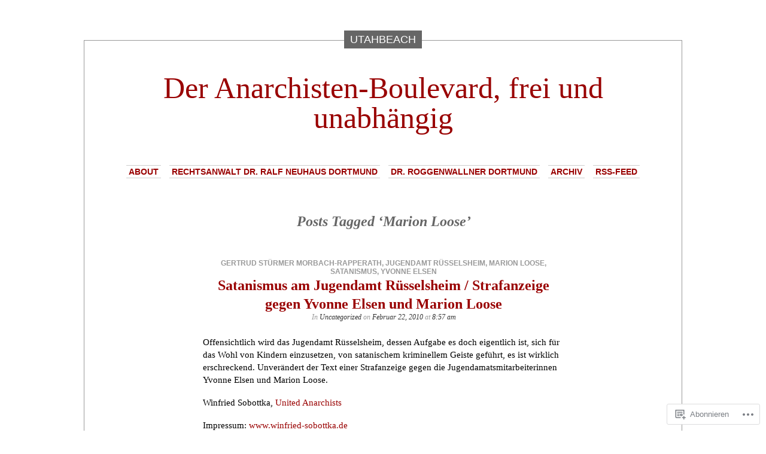

--- FILE ---
content_type: text/html; charset=UTF-8
request_url: https://anarchistenboulevard.wordpress.com/tag/marion-loose/
body_size: 21329
content:
<!DOCTYPE html PUBLIC "-//W3C//DTD XHTML 1.0 Transitional//EN" "http://www.w3.org/TR/xhtml1/DTD/xhtml1-transitional.dtd">
<html xmlns="http://www.w3.org/1999/xhtml" lang="de-DE">

<head profile="http://gmpg.org/xfn/11">
<meta http-equiv="Content-Type" content="text/html; charset=UTF-8" />
<title>Marion Loose | Der Anarchisten-Boulevard, frei und unabhängig</title>
<link rel="pingback" href="https://anarchistenboulevard.wordpress.com/xmlrpc.php" />
	<style type="text/css" media="screen">
			#container h1.sitename {
			font-size: 50px;
		}
	</style>
	<meta name='robots' content='max-image-preview:large' />
<link rel='dns-prefetch' href='//s0.wp.com' />
<link rel="alternate" type="application/rss+xml" title="Der Anarchisten-Boulevard, frei und unabhängig &raquo; Feed" href="https://anarchistenboulevard.wordpress.com/feed/" />
<link rel="alternate" type="application/rss+xml" title="Der Anarchisten-Boulevard, frei und unabhängig &raquo; Kommentar-Feed" href="https://anarchistenboulevard.wordpress.com/comments/feed/" />
<link rel="alternate" type="application/rss+xml" title="Der Anarchisten-Boulevard, frei und unabhängig &raquo; Marion Loose Schlagwort-Feed" href="https://anarchistenboulevard.wordpress.com/tag/marion-loose/feed/" />
	<script type="text/javascript">
		/* <![CDATA[ */
		function addLoadEvent(func) {
			var oldonload = window.onload;
			if (typeof window.onload != 'function') {
				window.onload = func;
			} else {
				window.onload = function () {
					oldonload();
					func();
				}
			}
		}
		/* ]]> */
	</script>
	<style id='wp-emoji-styles-inline-css'>

	img.wp-smiley, img.emoji {
		display: inline !important;
		border: none !important;
		box-shadow: none !important;
		height: 1em !important;
		width: 1em !important;
		margin: 0 0.07em !important;
		vertical-align: -0.1em !important;
		background: none !important;
		padding: 0 !important;
	}
/*# sourceURL=wp-emoji-styles-inline-css */
</style>
<link crossorigin='anonymous' rel='stylesheet' id='all-css-2-1' href='/wp-content/plugins/gutenberg-core/v22.2.0/build/styles/block-library/style.css?m=1764855221i&cssminify=yes' type='text/css' media='all' />
<style id='wp-block-library-inline-css'>
.has-text-align-justify {
	text-align:justify;
}
.has-text-align-justify{text-align:justify;}

/*# sourceURL=wp-block-library-inline-css */
</style><style id='global-styles-inline-css'>
:root{--wp--preset--aspect-ratio--square: 1;--wp--preset--aspect-ratio--4-3: 4/3;--wp--preset--aspect-ratio--3-4: 3/4;--wp--preset--aspect-ratio--3-2: 3/2;--wp--preset--aspect-ratio--2-3: 2/3;--wp--preset--aspect-ratio--16-9: 16/9;--wp--preset--aspect-ratio--9-16: 9/16;--wp--preset--color--black: #000000;--wp--preset--color--cyan-bluish-gray: #abb8c3;--wp--preset--color--white: #ffffff;--wp--preset--color--pale-pink: #f78da7;--wp--preset--color--vivid-red: #cf2e2e;--wp--preset--color--luminous-vivid-orange: #ff6900;--wp--preset--color--luminous-vivid-amber: #fcb900;--wp--preset--color--light-green-cyan: #7bdcb5;--wp--preset--color--vivid-green-cyan: #00d084;--wp--preset--color--pale-cyan-blue: #8ed1fc;--wp--preset--color--vivid-cyan-blue: #0693e3;--wp--preset--color--vivid-purple: #9b51e0;--wp--preset--gradient--vivid-cyan-blue-to-vivid-purple: linear-gradient(135deg,rgb(6,147,227) 0%,rgb(155,81,224) 100%);--wp--preset--gradient--light-green-cyan-to-vivid-green-cyan: linear-gradient(135deg,rgb(122,220,180) 0%,rgb(0,208,130) 100%);--wp--preset--gradient--luminous-vivid-amber-to-luminous-vivid-orange: linear-gradient(135deg,rgb(252,185,0) 0%,rgb(255,105,0) 100%);--wp--preset--gradient--luminous-vivid-orange-to-vivid-red: linear-gradient(135deg,rgb(255,105,0) 0%,rgb(207,46,46) 100%);--wp--preset--gradient--very-light-gray-to-cyan-bluish-gray: linear-gradient(135deg,rgb(238,238,238) 0%,rgb(169,184,195) 100%);--wp--preset--gradient--cool-to-warm-spectrum: linear-gradient(135deg,rgb(74,234,220) 0%,rgb(151,120,209) 20%,rgb(207,42,186) 40%,rgb(238,44,130) 60%,rgb(251,105,98) 80%,rgb(254,248,76) 100%);--wp--preset--gradient--blush-light-purple: linear-gradient(135deg,rgb(255,206,236) 0%,rgb(152,150,240) 100%);--wp--preset--gradient--blush-bordeaux: linear-gradient(135deg,rgb(254,205,165) 0%,rgb(254,45,45) 50%,rgb(107,0,62) 100%);--wp--preset--gradient--luminous-dusk: linear-gradient(135deg,rgb(255,203,112) 0%,rgb(199,81,192) 50%,rgb(65,88,208) 100%);--wp--preset--gradient--pale-ocean: linear-gradient(135deg,rgb(255,245,203) 0%,rgb(182,227,212) 50%,rgb(51,167,181) 100%);--wp--preset--gradient--electric-grass: linear-gradient(135deg,rgb(202,248,128) 0%,rgb(113,206,126) 100%);--wp--preset--gradient--midnight: linear-gradient(135deg,rgb(2,3,129) 0%,rgb(40,116,252) 100%);--wp--preset--font-size--small: 13px;--wp--preset--font-size--medium: 20px;--wp--preset--font-size--large: 36px;--wp--preset--font-size--x-large: 42px;--wp--preset--font-family--albert-sans: 'Albert Sans', sans-serif;--wp--preset--font-family--alegreya: Alegreya, serif;--wp--preset--font-family--arvo: Arvo, serif;--wp--preset--font-family--bodoni-moda: 'Bodoni Moda', serif;--wp--preset--font-family--bricolage-grotesque: 'Bricolage Grotesque', sans-serif;--wp--preset--font-family--cabin: Cabin, sans-serif;--wp--preset--font-family--chivo: Chivo, sans-serif;--wp--preset--font-family--commissioner: Commissioner, sans-serif;--wp--preset--font-family--cormorant: Cormorant, serif;--wp--preset--font-family--courier-prime: 'Courier Prime', monospace;--wp--preset--font-family--crimson-pro: 'Crimson Pro', serif;--wp--preset--font-family--dm-mono: 'DM Mono', monospace;--wp--preset--font-family--dm-sans: 'DM Sans', sans-serif;--wp--preset--font-family--dm-serif-display: 'DM Serif Display', serif;--wp--preset--font-family--domine: Domine, serif;--wp--preset--font-family--eb-garamond: 'EB Garamond', serif;--wp--preset--font-family--epilogue: Epilogue, sans-serif;--wp--preset--font-family--fahkwang: Fahkwang, sans-serif;--wp--preset--font-family--figtree: Figtree, sans-serif;--wp--preset--font-family--fira-sans: 'Fira Sans', sans-serif;--wp--preset--font-family--fjalla-one: 'Fjalla One', sans-serif;--wp--preset--font-family--fraunces: Fraunces, serif;--wp--preset--font-family--gabarito: Gabarito, system-ui;--wp--preset--font-family--ibm-plex-mono: 'IBM Plex Mono', monospace;--wp--preset--font-family--ibm-plex-sans: 'IBM Plex Sans', sans-serif;--wp--preset--font-family--ibarra-real-nova: 'Ibarra Real Nova', serif;--wp--preset--font-family--instrument-serif: 'Instrument Serif', serif;--wp--preset--font-family--inter: Inter, sans-serif;--wp--preset--font-family--josefin-sans: 'Josefin Sans', sans-serif;--wp--preset--font-family--jost: Jost, sans-serif;--wp--preset--font-family--libre-baskerville: 'Libre Baskerville', serif;--wp--preset--font-family--libre-franklin: 'Libre Franklin', sans-serif;--wp--preset--font-family--literata: Literata, serif;--wp--preset--font-family--lora: Lora, serif;--wp--preset--font-family--merriweather: Merriweather, serif;--wp--preset--font-family--montserrat: Montserrat, sans-serif;--wp--preset--font-family--newsreader: Newsreader, serif;--wp--preset--font-family--noto-sans-mono: 'Noto Sans Mono', sans-serif;--wp--preset--font-family--nunito: Nunito, sans-serif;--wp--preset--font-family--open-sans: 'Open Sans', sans-serif;--wp--preset--font-family--overpass: Overpass, sans-serif;--wp--preset--font-family--pt-serif: 'PT Serif', serif;--wp--preset--font-family--petrona: Petrona, serif;--wp--preset--font-family--piazzolla: Piazzolla, serif;--wp--preset--font-family--playfair-display: 'Playfair Display', serif;--wp--preset--font-family--plus-jakarta-sans: 'Plus Jakarta Sans', sans-serif;--wp--preset--font-family--poppins: Poppins, sans-serif;--wp--preset--font-family--raleway: Raleway, sans-serif;--wp--preset--font-family--roboto: Roboto, sans-serif;--wp--preset--font-family--roboto-slab: 'Roboto Slab', serif;--wp--preset--font-family--rubik: Rubik, sans-serif;--wp--preset--font-family--rufina: Rufina, serif;--wp--preset--font-family--sora: Sora, sans-serif;--wp--preset--font-family--source-sans-3: 'Source Sans 3', sans-serif;--wp--preset--font-family--source-serif-4: 'Source Serif 4', serif;--wp--preset--font-family--space-mono: 'Space Mono', monospace;--wp--preset--font-family--syne: Syne, sans-serif;--wp--preset--font-family--texturina: Texturina, serif;--wp--preset--font-family--urbanist: Urbanist, sans-serif;--wp--preset--font-family--work-sans: 'Work Sans', sans-serif;--wp--preset--spacing--20: 0.44rem;--wp--preset--spacing--30: 0.67rem;--wp--preset--spacing--40: 1rem;--wp--preset--spacing--50: 1.5rem;--wp--preset--spacing--60: 2.25rem;--wp--preset--spacing--70: 3.38rem;--wp--preset--spacing--80: 5.06rem;--wp--preset--shadow--natural: 6px 6px 9px rgba(0, 0, 0, 0.2);--wp--preset--shadow--deep: 12px 12px 50px rgba(0, 0, 0, 0.4);--wp--preset--shadow--sharp: 6px 6px 0px rgba(0, 0, 0, 0.2);--wp--preset--shadow--outlined: 6px 6px 0px -3px rgb(255, 255, 255), 6px 6px rgb(0, 0, 0);--wp--preset--shadow--crisp: 6px 6px 0px rgb(0, 0, 0);}:where(.is-layout-flex){gap: 0.5em;}:where(.is-layout-grid){gap: 0.5em;}body .is-layout-flex{display: flex;}.is-layout-flex{flex-wrap: wrap;align-items: center;}.is-layout-flex > :is(*, div){margin: 0;}body .is-layout-grid{display: grid;}.is-layout-grid > :is(*, div){margin: 0;}:where(.wp-block-columns.is-layout-flex){gap: 2em;}:where(.wp-block-columns.is-layout-grid){gap: 2em;}:where(.wp-block-post-template.is-layout-flex){gap: 1.25em;}:where(.wp-block-post-template.is-layout-grid){gap: 1.25em;}.has-black-color{color: var(--wp--preset--color--black) !important;}.has-cyan-bluish-gray-color{color: var(--wp--preset--color--cyan-bluish-gray) !important;}.has-white-color{color: var(--wp--preset--color--white) !important;}.has-pale-pink-color{color: var(--wp--preset--color--pale-pink) !important;}.has-vivid-red-color{color: var(--wp--preset--color--vivid-red) !important;}.has-luminous-vivid-orange-color{color: var(--wp--preset--color--luminous-vivid-orange) !important;}.has-luminous-vivid-amber-color{color: var(--wp--preset--color--luminous-vivid-amber) !important;}.has-light-green-cyan-color{color: var(--wp--preset--color--light-green-cyan) !important;}.has-vivid-green-cyan-color{color: var(--wp--preset--color--vivid-green-cyan) !important;}.has-pale-cyan-blue-color{color: var(--wp--preset--color--pale-cyan-blue) !important;}.has-vivid-cyan-blue-color{color: var(--wp--preset--color--vivid-cyan-blue) !important;}.has-vivid-purple-color{color: var(--wp--preset--color--vivid-purple) !important;}.has-black-background-color{background-color: var(--wp--preset--color--black) !important;}.has-cyan-bluish-gray-background-color{background-color: var(--wp--preset--color--cyan-bluish-gray) !important;}.has-white-background-color{background-color: var(--wp--preset--color--white) !important;}.has-pale-pink-background-color{background-color: var(--wp--preset--color--pale-pink) !important;}.has-vivid-red-background-color{background-color: var(--wp--preset--color--vivid-red) !important;}.has-luminous-vivid-orange-background-color{background-color: var(--wp--preset--color--luminous-vivid-orange) !important;}.has-luminous-vivid-amber-background-color{background-color: var(--wp--preset--color--luminous-vivid-amber) !important;}.has-light-green-cyan-background-color{background-color: var(--wp--preset--color--light-green-cyan) !important;}.has-vivid-green-cyan-background-color{background-color: var(--wp--preset--color--vivid-green-cyan) !important;}.has-pale-cyan-blue-background-color{background-color: var(--wp--preset--color--pale-cyan-blue) !important;}.has-vivid-cyan-blue-background-color{background-color: var(--wp--preset--color--vivid-cyan-blue) !important;}.has-vivid-purple-background-color{background-color: var(--wp--preset--color--vivid-purple) !important;}.has-black-border-color{border-color: var(--wp--preset--color--black) !important;}.has-cyan-bluish-gray-border-color{border-color: var(--wp--preset--color--cyan-bluish-gray) !important;}.has-white-border-color{border-color: var(--wp--preset--color--white) !important;}.has-pale-pink-border-color{border-color: var(--wp--preset--color--pale-pink) !important;}.has-vivid-red-border-color{border-color: var(--wp--preset--color--vivid-red) !important;}.has-luminous-vivid-orange-border-color{border-color: var(--wp--preset--color--luminous-vivid-orange) !important;}.has-luminous-vivid-amber-border-color{border-color: var(--wp--preset--color--luminous-vivid-amber) !important;}.has-light-green-cyan-border-color{border-color: var(--wp--preset--color--light-green-cyan) !important;}.has-vivid-green-cyan-border-color{border-color: var(--wp--preset--color--vivid-green-cyan) !important;}.has-pale-cyan-blue-border-color{border-color: var(--wp--preset--color--pale-cyan-blue) !important;}.has-vivid-cyan-blue-border-color{border-color: var(--wp--preset--color--vivid-cyan-blue) !important;}.has-vivid-purple-border-color{border-color: var(--wp--preset--color--vivid-purple) !important;}.has-vivid-cyan-blue-to-vivid-purple-gradient-background{background: var(--wp--preset--gradient--vivid-cyan-blue-to-vivid-purple) !important;}.has-light-green-cyan-to-vivid-green-cyan-gradient-background{background: var(--wp--preset--gradient--light-green-cyan-to-vivid-green-cyan) !important;}.has-luminous-vivid-amber-to-luminous-vivid-orange-gradient-background{background: var(--wp--preset--gradient--luminous-vivid-amber-to-luminous-vivid-orange) !important;}.has-luminous-vivid-orange-to-vivid-red-gradient-background{background: var(--wp--preset--gradient--luminous-vivid-orange-to-vivid-red) !important;}.has-very-light-gray-to-cyan-bluish-gray-gradient-background{background: var(--wp--preset--gradient--very-light-gray-to-cyan-bluish-gray) !important;}.has-cool-to-warm-spectrum-gradient-background{background: var(--wp--preset--gradient--cool-to-warm-spectrum) !important;}.has-blush-light-purple-gradient-background{background: var(--wp--preset--gradient--blush-light-purple) !important;}.has-blush-bordeaux-gradient-background{background: var(--wp--preset--gradient--blush-bordeaux) !important;}.has-luminous-dusk-gradient-background{background: var(--wp--preset--gradient--luminous-dusk) !important;}.has-pale-ocean-gradient-background{background: var(--wp--preset--gradient--pale-ocean) !important;}.has-electric-grass-gradient-background{background: var(--wp--preset--gradient--electric-grass) !important;}.has-midnight-gradient-background{background: var(--wp--preset--gradient--midnight) !important;}.has-small-font-size{font-size: var(--wp--preset--font-size--small) !important;}.has-medium-font-size{font-size: var(--wp--preset--font-size--medium) !important;}.has-large-font-size{font-size: var(--wp--preset--font-size--large) !important;}.has-x-large-font-size{font-size: var(--wp--preset--font-size--x-large) !important;}.has-albert-sans-font-family{font-family: var(--wp--preset--font-family--albert-sans) !important;}.has-alegreya-font-family{font-family: var(--wp--preset--font-family--alegreya) !important;}.has-arvo-font-family{font-family: var(--wp--preset--font-family--arvo) !important;}.has-bodoni-moda-font-family{font-family: var(--wp--preset--font-family--bodoni-moda) !important;}.has-bricolage-grotesque-font-family{font-family: var(--wp--preset--font-family--bricolage-grotesque) !important;}.has-cabin-font-family{font-family: var(--wp--preset--font-family--cabin) !important;}.has-chivo-font-family{font-family: var(--wp--preset--font-family--chivo) !important;}.has-commissioner-font-family{font-family: var(--wp--preset--font-family--commissioner) !important;}.has-cormorant-font-family{font-family: var(--wp--preset--font-family--cormorant) !important;}.has-courier-prime-font-family{font-family: var(--wp--preset--font-family--courier-prime) !important;}.has-crimson-pro-font-family{font-family: var(--wp--preset--font-family--crimson-pro) !important;}.has-dm-mono-font-family{font-family: var(--wp--preset--font-family--dm-mono) !important;}.has-dm-sans-font-family{font-family: var(--wp--preset--font-family--dm-sans) !important;}.has-dm-serif-display-font-family{font-family: var(--wp--preset--font-family--dm-serif-display) !important;}.has-domine-font-family{font-family: var(--wp--preset--font-family--domine) !important;}.has-eb-garamond-font-family{font-family: var(--wp--preset--font-family--eb-garamond) !important;}.has-epilogue-font-family{font-family: var(--wp--preset--font-family--epilogue) !important;}.has-fahkwang-font-family{font-family: var(--wp--preset--font-family--fahkwang) !important;}.has-figtree-font-family{font-family: var(--wp--preset--font-family--figtree) !important;}.has-fira-sans-font-family{font-family: var(--wp--preset--font-family--fira-sans) !important;}.has-fjalla-one-font-family{font-family: var(--wp--preset--font-family--fjalla-one) !important;}.has-fraunces-font-family{font-family: var(--wp--preset--font-family--fraunces) !important;}.has-gabarito-font-family{font-family: var(--wp--preset--font-family--gabarito) !important;}.has-ibm-plex-mono-font-family{font-family: var(--wp--preset--font-family--ibm-plex-mono) !important;}.has-ibm-plex-sans-font-family{font-family: var(--wp--preset--font-family--ibm-plex-sans) !important;}.has-ibarra-real-nova-font-family{font-family: var(--wp--preset--font-family--ibarra-real-nova) !important;}.has-instrument-serif-font-family{font-family: var(--wp--preset--font-family--instrument-serif) !important;}.has-inter-font-family{font-family: var(--wp--preset--font-family--inter) !important;}.has-josefin-sans-font-family{font-family: var(--wp--preset--font-family--josefin-sans) !important;}.has-jost-font-family{font-family: var(--wp--preset--font-family--jost) !important;}.has-libre-baskerville-font-family{font-family: var(--wp--preset--font-family--libre-baskerville) !important;}.has-libre-franklin-font-family{font-family: var(--wp--preset--font-family--libre-franklin) !important;}.has-literata-font-family{font-family: var(--wp--preset--font-family--literata) !important;}.has-lora-font-family{font-family: var(--wp--preset--font-family--lora) !important;}.has-merriweather-font-family{font-family: var(--wp--preset--font-family--merriweather) !important;}.has-montserrat-font-family{font-family: var(--wp--preset--font-family--montserrat) !important;}.has-newsreader-font-family{font-family: var(--wp--preset--font-family--newsreader) !important;}.has-noto-sans-mono-font-family{font-family: var(--wp--preset--font-family--noto-sans-mono) !important;}.has-nunito-font-family{font-family: var(--wp--preset--font-family--nunito) !important;}.has-open-sans-font-family{font-family: var(--wp--preset--font-family--open-sans) !important;}.has-overpass-font-family{font-family: var(--wp--preset--font-family--overpass) !important;}.has-pt-serif-font-family{font-family: var(--wp--preset--font-family--pt-serif) !important;}.has-petrona-font-family{font-family: var(--wp--preset--font-family--petrona) !important;}.has-piazzolla-font-family{font-family: var(--wp--preset--font-family--piazzolla) !important;}.has-playfair-display-font-family{font-family: var(--wp--preset--font-family--playfair-display) !important;}.has-plus-jakarta-sans-font-family{font-family: var(--wp--preset--font-family--plus-jakarta-sans) !important;}.has-poppins-font-family{font-family: var(--wp--preset--font-family--poppins) !important;}.has-raleway-font-family{font-family: var(--wp--preset--font-family--raleway) !important;}.has-roboto-font-family{font-family: var(--wp--preset--font-family--roboto) !important;}.has-roboto-slab-font-family{font-family: var(--wp--preset--font-family--roboto-slab) !important;}.has-rubik-font-family{font-family: var(--wp--preset--font-family--rubik) !important;}.has-rufina-font-family{font-family: var(--wp--preset--font-family--rufina) !important;}.has-sora-font-family{font-family: var(--wp--preset--font-family--sora) !important;}.has-source-sans-3-font-family{font-family: var(--wp--preset--font-family--source-sans-3) !important;}.has-source-serif-4-font-family{font-family: var(--wp--preset--font-family--source-serif-4) !important;}.has-space-mono-font-family{font-family: var(--wp--preset--font-family--space-mono) !important;}.has-syne-font-family{font-family: var(--wp--preset--font-family--syne) !important;}.has-texturina-font-family{font-family: var(--wp--preset--font-family--texturina) !important;}.has-urbanist-font-family{font-family: var(--wp--preset--font-family--urbanist) !important;}.has-work-sans-font-family{font-family: var(--wp--preset--font-family--work-sans) !important;}
/*# sourceURL=global-styles-inline-css */
</style>

<style id='classic-theme-styles-inline-css'>
/*! This file is auto-generated */
.wp-block-button__link{color:#fff;background-color:#32373c;border-radius:9999px;box-shadow:none;text-decoration:none;padding:calc(.667em + 2px) calc(1.333em + 2px);font-size:1.125em}.wp-block-file__button{background:#32373c;color:#fff;text-decoration:none}
/*# sourceURL=/wp-includes/css/classic-themes.min.css */
</style>
<link crossorigin='anonymous' rel='stylesheet' id='all-css-4-1' href='/_static/??-eJx9j9sKwjAQRH/IzZp6fxC/JZelRrNt6CZW/96IWAWhL8syzJlhcEzg+i5TlzHF0oZO0PU29u4q2Ci9VxokcIoEA93UGn2QPDlA8iOSciIL/AniAt+sgarOyeSXg8kHQ5G42uawMfiWcsXl80Om+zySag1YmwYSgXo5FIZ8rl3yx71lTMWip9QDG6mS8TgNOvFR7zbb1UE3zfLyBEOFbMw=&cssminify=yes' type='text/css' media='all' />
<link crossorigin='anonymous' rel='stylesheet' id='all-css-6-1' href='/_static/??-eJzTLy/QTc7PK0nNK9HPLdUtyClNz8wr1i9KTcrJTwcy0/WTi5G5ekCujj52Temp+bo5+cmJJZn5eSgc3bScxMwikFb7XFtDE1NLExMLc0OTLACohS2q&cssminify=yes' type='text/css' media='all' />
<link crossorigin='anonymous' rel='stylesheet' id='print-css-7-1' href='/wp-content/mu-plugins/global-print/global-print.css?m=1465851035i&cssminify=yes' type='text/css' media='print' />
<style id='jetpack-global-styles-frontend-style-inline-css'>
:root { --font-headings: unset; --font-base: unset; --font-headings-default: -apple-system,BlinkMacSystemFont,"Segoe UI",Roboto,Oxygen-Sans,Ubuntu,Cantarell,"Helvetica Neue",sans-serif; --font-base-default: -apple-system,BlinkMacSystemFont,"Segoe UI",Roboto,Oxygen-Sans,Ubuntu,Cantarell,"Helvetica Neue",sans-serif;}
/*# sourceURL=jetpack-global-styles-frontend-style-inline-css */
</style>
<link crossorigin='anonymous' rel='stylesheet' id='all-css-10-1' href='/wp-content/themes/h4/global.css?m=1420737423i&cssminify=yes' type='text/css' media='all' />
<script type="text/javascript" id="wpcom-actionbar-placeholder-js-extra">
/* <![CDATA[ */
var actionbardata = {"siteID":"8564664","postID":"0","siteURL":"https://anarchistenboulevard.wordpress.com","xhrURL":"https://anarchistenboulevard.wordpress.com/wp-admin/admin-ajax.php","nonce":"2a7f83fc7a","isLoggedIn":"","statusMessage":"","subsEmailDefault":"instantly","proxyScriptUrl":"https://s0.wp.com/wp-content/js/wpcom-proxy-request.js?m=1513050504i&amp;ver=20211021","i18n":{"followedText":"Neue Beitr\u00e4ge von dieser Website erscheinen nun in deinem \u003Ca href=\"https://wordpress.com/reader\"\u003EReader\u003C/a\u003E","foldBar":"Diese Leiste einklappen","unfoldBar":"Diese Leiste aufklappen","shortLinkCopied":"Kurzlink in Zwischenablage kopiert"}};
//# sourceURL=wpcom-actionbar-placeholder-js-extra
/* ]]> */
</script>
<script type="text/javascript" id="jetpack-mu-wpcom-settings-js-before">
/* <![CDATA[ */
var JETPACK_MU_WPCOM_SETTINGS = {"assetsUrl":"https://s0.wp.com/wp-content/mu-plugins/jetpack-mu-wpcom-plugin/sun/jetpack_vendor/automattic/jetpack-mu-wpcom/src/build/"};
//# sourceURL=jetpack-mu-wpcom-settings-js-before
/* ]]> */
</script>
<script crossorigin='anonymous' type='text/javascript'  src='/_static/??-eJyFjdsKAjEMRH/IblbF24P4LbUN2rJpY5Ki+/dWWME3nw7MzGHgyS7UYlgMsoJM5ljqax6yrqB3qYSpRdRPmR8NZV4wUCp/R47STbzh7/j7ZnekrnC7QkSujrz2yEfQIIlNF3btQuf1YTPutuP+eMpvY39BeA=='></script>
<script type="text/javascript" id="rlt-proxy-js-after">
/* <![CDATA[ */
	rltInitialize( {"token":null,"iframeOrigins":["https:\/\/widgets.wp.com"]} );
//# sourceURL=rlt-proxy-js-after
/* ]]> */
</script>
<link rel="EditURI" type="application/rsd+xml" title="RSD" href="https://anarchistenboulevard.wordpress.com/xmlrpc.php?rsd" />
<meta name="generator" content="WordPress.com" />

<!-- Jetpack Open Graph Tags -->
<meta property="og:type" content="website" />
<meta property="og:title" content="Marion Loose &#8211; Der Anarchisten-Boulevard, frei und unabhängig" />
<meta property="og:url" content="https://anarchistenboulevard.wordpress.com/tag/marion-loose/" />
<meta property="og:site_name" content="Der Anarchisten-Boulevard, frei und unabhängig" />
<meta property="og:image" content="https://s0.wp.com/i/blank.jpg?m=1383295312i" />
<meta property="og:image:width" content="200" />
<meta property="og:image:height" content="200" />
<meta property="og:image:alt" content="" />
<meta property="og:locale" content="de_DE" />
<meta property="fb:app_id" content="249643311490" />

<!-- End Jetpack Open Graph Tags -->
<link rel="shortcut icon" type="image/x-icon" href="https://s0.wp.com/i/favicon.ico?m=1713425267i" sizes="16x16 24x24 32x32 48x48" />
<link rel="icon" type="image/x-icon" href="https://s0.wp.com/i/favicon.ico?m=1713425267i" sizes="16x16 24x24 32x32 48x48" />
<link rel="apple-touch-icon" href="https://s0.wp.com/i/webclip.png?m=1713868326i" />
<link rel='openid.server' href='https://anarchistenboulevard.wordpress.com/?openidserver=1' />
<link rel='openid.delegate' href='https://anarchistenboulevard.wordpress.com/' />
<link rel="search" type="application/opensearchdescription+xml" href="https://anarchistenboulevard.wordpress.com/osd.xml" title="Der Anarchisten-Boulevard, frei und unabhängig" />
<link rel="search" type="application/opensearchdescription+xml" href="https://s1.wp.com/opensearch.xml" title="WordPress.com" />
		<style id="wpcom-hotfix-masterbar-style">
			@media screen and (min-width: 783px) {
				#wpadminbar .quicklinks li#wp-admin-bar-my-account.with-avatar > a img {
					margin-top: 5px;
				}
			}
		</style>
		<meta name="description" content="Beiträge über Marion Loose von utahbeach" />
</head>
<body class="archive tag tag-marion-loose tag-31183051 wp-theme-pubdepo-masthead customizer-styles-applied jetpack-reblog-enabled">
<div id="page">

<h1 class="name"><a href="https://anarchistenboulevard.wordpress.com/" title="Just another WordPress.com weblog"><span>
utahbeach</span></a></h1>

<div id="container">
	<div class="sleeve">

		<div id="header">
			<h1 class="sitename">
			<a href="https://anarchistenboulevard.wordpress.com" title="Just another WordPress.com weblog">			Der Anarchisten-Boulevard, frei und unabhängig			</a>			</h1>

			<div id="menu">
					<ul class="menu">
		<li class="page_item page-item-2"><a href="https://anarchistenboulevard.wordpress.com/about/">About</a></li>
<li class="page_item page-item-3025"><a href="https://anarchistenboulevard.wordpress.com/rechtsanwalt-dr-ralf-neuhaus-dortmund/">Rechtsanwalt Dr. Ralf Neuhaus&nbsp;Dortmund</a></li>
<li class="page_item page-item-3028"><a href="https://anarchistenboulevard.wordpress.com/dr-roggenwallner-dortmund/">Dr. Roggenwallner Dortmund</a></li>
		<li><a href="https://anarchistenboulevard.wordpress.com/2010/">Archiv</a></li>
		<li><a href="https://anarchistenboulevard.wordpress.com/feed/">RSS-Feed</a></li>
	</ul>
			</div>

		</div>

		<div id="content" class="group">

	
				<h2 class="pagetitle">Posts Tagged &#8216;Marion Loose&#8217;</h2>
		
					<div class="post-3253 post type-post status-publish format-standard hentry category-uncategorized tag-gertrud-sturmer-morbach-rapperath tag-jugendamt-russelsheim tag-marion-loose tag-satanismus tag-yvonne-elsen" id="post-3253">
				<p class="postmetadata"><a href="https://anarchistenboulevard.wordpress.com/tag/gertrud-sturmer-morbach-rapperath/" rel="tag">Gertrud Stürmer Morbach-Rapperath</a>, <a href="https://anarchistenboulevard.wordpress.com/tag/jugendamt-russelsheim/" rel="tag">Jugendamt Rüsselsheim</a>, <a href="https://anarchistenboulevard.wordpress.com/tag/marion-loose/" rel="tag">Marion Loose</a>, <a href="https://anarchistenboulevard.wordpress.com/tag/satanismus/" rel="tag">Satanismus</a>, <a href="https://anarchistenboulevard.wordpress.com/tag/yvonne-elsen/" rel="tag">Yvonne Elsen</a><br /></p>
				<h2><a href="https://anarchistenboulevard.wordpress.com/2010/02/22/satanismus-am-jugendamt-russelsheim-strafanzeige-gegen-yvonne-elsen-und-marion-loose/" rel="bookmark">Satanismus am Jugendamt Rüsselsheim / Strafanzeige gegen Yvonne Elsen und Marion&nbsp;Loose</a></h2>
				<small>In <a href="https://anarchistenboulevard.wordpress.com/category/uncategorized/" rel="category tag">Uncategorized</a> on <strong>Februar 22, 2010</strong> at <strong>8:57 am</strong></small>

				<div class="entry">
					<p>Offensichtlich wird das Jugendamt Rüsselsheim, dessen Aufgabe es doch eigentlich ist, sich für das Wohl von Kindern einzusetzen, von satanischem kriminellem Geiste geführt, es ist wirklich erschreckend. Unverändert der Text einer Strafanzeige gegen die Jugendamatsmitarbeiterinnen Yvonne Elsen und Marion Loose.</p>
<p>Winfried Sobottka, <a href="http://www.freegermany.de/apokalypse20xx.html">United Anarchists</a></p>
<p>Impressum: <a href="http://www.winfried-sobottka.de">www.winfried-sobottka.de</a></p>
<p>Nun der Text einer Strafanzeige, die <a href="https://anarchistenboulevard.wordpress.com/2010/02/05/schutzerklarung-von-united-anarchists-fur-nicole-rostock-und-familie-jugendamt-russelsheim-stadt-russelsheim-amtsgericht-russelsheim/">Nicole Rostock </a>erstattet hat:</p>
<p>Nicole Rostock</p>
<p>xxxxxxxxxxxxxxxxxxxxxxxxxxxxxxxxxxxx</p>
<p>65428 Rüsselsheim</p>
<p>Akz: 1266186771187 </p>
<p>Strafanzeige gegen </p>
<p>Yvonne Elsen und Marion Loose</p>
<p>Jugendamt Rüsselsheim</p>
<p>Mainstr.7</p>
<p>65428 Rüsselsheim </p>
<p>Rüsselsheim, den </p>
<p>Sehr geehrte Damen und Herren, </p>
<p>hiermit erstatte ich Strafanzeige gegen Yvonne Elsen und Marion Loose und stelle Strafantrag wegen unterlassener Hilfeleistung bei Gefahrenabwehr (Stalking), Kindeswohlgefährdung , Wegen Nötigung, Amtsmißbrauch und Kindesentzug. </p>
<p>Begründung:</p>
<p>2007 flohen wir wegen Stalking von Morbach-Rapperath nach Rüsselsheim. Polizei und Staatsanwaltschaft unternahmen nichts, da es immer als „Nachbarschaftsstreit“ hingedreht wurde.</p>
<p>Die Stalkinghandlungen gehen über 3 Bundesländer: Rheinland-Pfalz, Hessen und Baden-Württemberg. Darunter ist Nachstellen, Telefonterror, ausspähen von Daten, Belästigung von Familienmitgliedern usw.  </p>
<p>Das Verfahren wird bei der STA Trier unter dem Az.: 8150 UJs 8803/05 geführt. </p>
<p>Die Stalkerin ist uns namentlich bekannt: Gertrud Stürmer, Zum Dhrontal 18, 54497 Morbach-Rapperath </p>
<p>Damals (2006) Zeuge/n für Stalking:</p>
<p>Dr. Volkmar von Pechstedt, war bei uns in Rapperath zu Besuch gewesen. </p>
<p>Wurde der Fall vorgetragen, bzw. lasen das Stalking Tagebuch:                        Ergebnis:</p>
<p>Amtarzt Dr. Beyer (am 30.11.2005) Bernkastel-Kues: STALKING</p>
<p>Dr. Faude, Bernkastel-Kues: (Attest liegt vor!) STALKING</p>
<p>Dr. Hofmann, Forensische Psychiatrie Darmstadt STALKING</p>
<p>Dr. Fischer, Riedstadt: STALKING</p>
<p>Dr. Dressing, Forensiche Psychiatrie Mannheim STALKING</p>
<p>Ermittelnder Kripo Beamter Kurt Wittmann (K4 Idar Oberstein) STALKING</p>
<p>Fr. Fredericke Stierhof / LKA Wiesbaden STALKING </p>
<p>Unter Anweisung des Fachanwaltes für Stalking, Herrn Dr. Volkmar von Pechstaedt führen wir seit 2004 ein detailiertes Stalkingtagebuch. Aus Kostengründen können wir uns den Anwalt leider nicht leisten. </p>
<p>Unter Berücksichtigung meiner Erfahrung mit dem Jugendamt als Dienstleister versuchte ich mir bei Frau Glotzbach (Jugendamt, Rüsselsheim) im Jahr 2007 Amtshilfe zu holen, zumal mein Sohn Eric-Justin Bauschke seit 2004 Opfer dieser Straftat ist. Sie fühlte sich nicht verantwortlich und wimmelte mich ab! </p>
<p>Kurz darauf machte ich eine Strafanzeige bei Herrn KOK Gabriel (26.11.2007, Polizei, Dienststelle Rüsselsheim) wegen Volksverhetzung, da ich oft Beleidigungen (wie Niggerf..) bis hin zu Bemerkungen der Stalkerin (Zitat): „Eric habe kein recht zu leben!“, zu meinem Mann: „Du bist ja überhaupt kein Deutscher!“, „Ihr habt kein recht hier zu leben“ etc. </p>
<p>Danach konnten wir in Ruhe leben bis 2008 alles wieder von vorn los ging. Die Stalkerin fand die Telefonnummer aufgrund eines Fehlers der Telekom heraus – da beim Ummelden des Telefonanschlusses (Sicherheitspakt war im Vertrag), in Rüsselsheim, ohne Rücksprache ein Telefonbucheintrag gemacht wurde. Damit war es mit unsere Ruhe vorbei. </p>
<p>Dazu rief die Stalkerin bei meiner Mutter (wohnhaft in Baden-Württemberg) als Mitarbeiterin des Jugendamtes an. Nur unter androhen der Polizei lies die Stalkerin wieder ab. Gab aber nicht auf.</p>
<p>Postdiebstahl und das dadurch wachsende Misstrauen zwischen mir und meinem Mann löste meine erste Flucht ins Frauenhaus Groß Gerau aus. Stalking ging weiter &#8230; Abermals Frauenhaus, was nichts brachte, da niemand kapiert, dass es sich um Stalking handelt und es nicht endet. Ich wurde kurz darauf von Frau Knörzer (Frauen helfen Frauen) dazu genötigt nach Riedstadt in die Psychatrie zu gehen mit der Androhung, wenn ich dies nicht mache, nehme man mir das Kind weg! In Riedstadt wiederholte ich das mit dem Stalking, zeigte, dass wir Tagebuch geführt haben. Es wurde alles ignoriert! Frau Dr. Mönner stellte ein Gutachten aus, wonach ich unter „anhaltender wahnhafter Störungen“ leide. Das Gutachten wurde mir vorenthalten und sogar vor mir versteckt. Fr. Dr. Mönner sagte es sei nicht so wichtig.</p>
<p>Meinem Mann erzählte sie am Telefon, das sie überhaupt nicht wisse, warum ich hier sei!!! </p>
<p>Aber laut Dr. Dressing bei der Zi-Mannheim hätte auch hier Polizei und Staatsanwaltschaft eingeschaltet werden müssen. Ich sagte Fr Dr. Mönner, der Stalkerin muß  Grenzen gesetzt werden, damit wir endlich in Ruhe leben können. Aber es gab immer nur dumme Antworten, bzw. man setzte mich unter Psychopharmaka und drängte mir eine Betreuung auf!!!! </p>
<p>Auch Frau Elsen (Jugendamt, Rüsselsheim) hätte im Rahmen des Hilfeplanes Kontakt zur Polizei oder Staatsanwaltschaft aufnehmen müssen. Dazu zu Institutionen wie Opferhilfe etc. wo man Geld für Anwalt etc. bekommt. Aber sie machte nicht einmal eine Fallanalyse, wie es im ASD-Handbuch drin steht, was mit durch meine Ausbildung bekannt ist. </p>
<p>Das Ganze ging solang bis mir am 12.1.2010 das Kind aufgrund eines falschen Gutachtens der Frau Dr. Mönner (das gab sie mir gegenüber zu) entzogen wurde! Ich wurde zunächst unter falschem Vorwand zum Jugendamt gelockt! Dort zwang mich Frau Elsen ein Schriftstück zu unterschreiben, welches mich darstellte, als ob ich es freiwillig tat! Aufgrund meiner Weigerung nach Groß Gerau ins Frauenhaus zu gehen kam ich nach Mainz ins Frauenhaus. Wo ich am nächsten Morgen ein Gespräch mit der Leiterin hatte und ihr das mit dem Stalking und unserer Flucht nach Rüsselsheim erzählte. Sie teilte mir mit, dass ein Frauenhaus der falsche Platz ist und wir ein Fall für die Staatsanwaltschaft sind. Und ich mir überlegen soll, ob ich nicht auch rechtliche Schritte gegen das Jugendamt etc. einleiten wolle.</p>
<p>Wovon ich in diesem Fall Gebrauch mache. So entließ man mich aus dem Frauenhaus in Mainz (Aussage kann hier bestätigt werden). Um 16 Uhr hatte ich dann einen Termin beim Jugendamt in Rüsselsheim. An diesem Gespräch nahmen Fr. Elsen und als Leitung Fr Loose teil, sowie Frau Wesp, mein Mann und ich. Ich wollte das die Damen vom Jugendamt das Schriftstück zerreissen. Was diese nicht taten (Zeuge: Frau Wesp, Claus Rostock). Ich wiederrief  hier mündlich im beisein von Zeugen, den Kindesentzug. Doch Frau Elsen besitzt sogar noch die Frechheit Unwahrheiten in schriftlicher Form an das Gericht zu melden. Was auch keiner kapiert ist (außer Fr. Wesp), dass die Eheprobleme daher herkommen, dass man uns daran hindert „rechtlich gegen die Stalkerin vorzugehen“, bzw. uns dabei hilft wie man Gelder bekommt, um einen Anwalt wie Dr. Volkmar von Pechstaedt bezahlen zu können. Desweiteren gibt es noch Schadensersatzansprüche (Verdienstausfall, Haus was nicht nutzbar ist durch Stalking/Rassismus, Vermüllung des Grundstücks durch den Stalker, Schmerzensgeld) in Höhe von ca. 250.000 Euro, die wir geltend machen. </p>
<p>Ein Bekannter, Polizist (Jugendsachbearbeiter, Baden-Württemberg) von mir gab sogar folgende Info zu unserem Problem, nachdem er das Stalking Tagebuch gelesen hatte:</p>
<p>&#8222;Kindesentzug ist falsch, da Kindesgefährdung durch Dritte seit 2004 vorliegt (unbedingt rückgängig machen, denn es verschlimmert Situation): </p>
<p>Gefährdungstatbestände des § 1666 BGB </p>
<p>Kindeswohlgefährdung durch das Verhalten eines Dritten </p>
<p>„Dritte“ bezeichnet alle Personen, die nicht Eltern sind. </p>
<p>Beispiele (auch Pädophile, Stalker die eine Familie bedrohen) </p>
<p>Gesetzesauszug: Kindeswohlgefährdung §1666 BGB</p>
<p>Die Verleitung eines Kindes/Jugendlichen durch einen Außenstehenden in suchtgefährdender Weise zu Alkohol- oder Drogenkonsum </p>
<p>Anleitung zu Straftaten oder z.B. Anleitung zu pornographischen Aufnahmen, Prostitution oder Drogenkonsum.</p>
<p>Bei einer Gefährdung des Wohls von Minderjährigen muss es deutliche Zeichen für eine nachhaltige Abweichung von der Normalentwicklung geben. Diese liegen vor, wenn:</p>
<p>die Beeinträchtigungen, die ein Kind/Jugendlicher erleidet, einen hohen Schweregrad erreicht haben </p>
<p>das Wohlbefinden des Minderjährigen gravierend herabgesetzt bzw. seine Lebensbedingungen besonders schlecht sind </p>
<p>die schädliche Situation über einen längeren Zeitraum besteht</p>
<p>die Vermutung besteht (Prognose), dass die Situation die zukünftige Entwicklung des Kindes spürbar bedrohen wird </p>
<p>Hier Stalking durch Eure Nachbarinnen: </p>
<p>Hohe Schweregrad, da Kind stark in seinen Rechten verletzt, weil es quasi mit der Familie ständig auf der Flucht lebt. Das Kind lebt mit Euch nicht unbeschwert&#8230; </p>
<p>siehe hierzu Kinderrechte:</p>
<p>„Recht auf ausreichende Körperpflege,</p>
<p>auf geeigneten Wach- und Schlafplatz, </p>
<p>auf schützende Kleidung,</p>
<p>auf altersgemäße Ernährung,</p>
<p>auf sachgemäße Behandlung von Krankheiten und Entwicklungsstörungen,</p>
<p>auf Schutz vor Gefahren,</p>
<p>auf Zärtlichkeit, Anerkennung und Bestätigung,</p>
<p>auf Sicherheit und Geborgenheit,</p>
<p>auf Individualität und Selbstbestimmung,</p>
<p>auf Ansprache und</p>
<p>auf langandauernde Bindung&#8220; </p>
<p>Hilfe wäre Ermittlungsinteresse des Jugendamtes, da häufig Amtsmissbrauch betrieben wurde, dazu hinweise, dass der halbe Ort auf Trab gehalten wurde.</p>
<p>Dazu immer wieder Druck auf Staatsanwaltschaft ausüben.</p>
<p>Unbedingt eine Unterlassungsklage inkl. Athesionsverfahren (siehe Anhang). Ihr braucht unbedingt ein Zuhause bzw. Wohnort (gut anderes Bundesland)komplett wechseln, damit Ihr ein schützendes Umfeld bekommt, denn ein Stalker hört nie auf bis dieser biologisch entsorgt wurde.</p>
<p>Die Arge kann als Nebenkläger auftreten, denn die Zeit wo Ihr aufgrund der Umstände abhängig davon seit sind die Täter schadensersatzpflichtig</p>
<p>Richtig gesehen liegt bei Euch keine häusliche Gewalt vor, sondern Machtlosigkeit und Hilflosigkeit nachdem was Ihr erlebt habt. Das ist völlig normal, da Ihr im kriegsähnlichem Zustand lebt (Dein Tagebuch ist dazu aufschlußreich).</p>
<p>Hilfe aus der Situation wäre auch: </p>
<p><a href="http://www.stern.de/panorama/grosse-stern-aktion-familien-in-not-1526245.html">http://www.stern.de/panorama/grosse-stern-aktion-familien-in-not-1526245.html</a>  </p>
<p><a href="http://www.kapitalverbrechen.info/">http://www.kapitalverbrechen.info/</a> </p>
<p>Land Hessen müßte auch Stiftung Familie in Not haben. </p>
<p>Nun zum Betreuer: </p>
<p>Ein fachärztliches Gutachten reicht völlig, was aber unsinnig ist. Du brauchst Strafrechtliche Hilfe, nicht ein Vormund! Was für Vollidioten sind das im Frauenhaus!!!!? Psychatrie ist auch falsch, denn das Problem muß beendet werden.</p>
<p>Das Jugendamt scheint auch eine völlig falsche Fallanalyse gemacht zu haben: Häusliche Gewalt, sehr witzig&#8230;</p>
<p>Datenmißbrauch, nachstellen und fertig machen bis zum Ruin &#8211; Staatsanwaltschaft ist dafür zuständig! </p>
<p>Ich würde hierzu noch ein Anwalt einschalten und Behörden auf unterlassene Hilfeleistung prüfen! Desweiteren würde ich an Deiner Stelle auf Herrausgabe des Jungen plus Schadensersatz klagen wegen erzwungener Arbeitsaufgabe durch Frauenhaus. Sehr fragwürdig was da so abläuft!!! Es geht alles zu lang. </p>
<p>Im allgemeinen sollte geklärt werden seit wann bei Euch &#8222;Unterlassene Hilfeleistung läuft&#8220;&#8230;auch von Seiten des Jugendamtes </p>
<p>-&gt;Die oben genannte „Unterlassene Hilfeleistung bringe ich hier zur Anzeige! </p>
<p>Trotz Betonung auf Stalking wurde die Gefahr für das Kind durch die Straftat seit 6 Jahren nicht erkannt. Es wurde keine Fallanalyse gemacht, noch Opferschutz für uns in Betracht gezogen. Trotzdem es jedes Mal beim Besuch beim Jugendamt (auch durch meinen Mann) gesagt wurde, das wir es mit einem Stalker zu tun haben. Der namentlich mit Anschrift bekannt ist. Antworten wie: „Hier ist Hessen und nicht Rheinland-Pfalz“ oder „Das interessiert mich nicht“ bekamen wir zu hören.</p>
<p>Aufgrund der Straftaten wurden weder Polizei, noch Staatsanwaltschaft eingeschaltet. Dazu hat die Stalkerin in allen ihren Taten gezeigt wie sie gekonnt an Daten von Polizei, Einwohnermeldeamt und Jugendämtern rankommt!!! Bei der aktuellen Strafanzeige gab sie sich sogar als mich, am 1.2.2010 auf dem Postamt aus! In der Zeit waren wir bei Frau Wesp. Sie stalkt seit etwas um die 43 Jahre und bei anderen Opfern sind Todesfälle bekannt. Auch meine Mutter (Baden-Württemberg) ist vom Stalking betroffen. Weshalb Hr. Kurt Wittmann, Leiter K4 der Kriminalpolizei aus Idar-Oberstein, meine Muttter am 11.1.2010 bei ihr Verhörte. </p>
<p>Seit 2007 haben wir keine richtige Wohnung bzw. leben auf gepackten Koffern. Werden Gestalkt und bekommen keine konkrete Hilfe.</p>
<p>Die einzige, die erkannte, dass das Haus in Rapperath schuld ist, ist Frau Melanie Wesp, denn da fehle ein Grund uns zu stalken. Auch Frau Wesp sah das Handeln des Jugendamtes als falsch an. Dadurch sehe ich Eric im Heim als gefährdet. </p>
<p>Mit freundlichen Grüßen<strong> </strong></p>
														</div>
			</div>

			<div id="showcomments" class="archive"><div class="divider"></div><a href="https://anarchistenboulevard.wordpress.com/2010/02/22/satanismus-am-jugendamt-russelsheim-strafanzeige-gegen-yvonne-elsen-und-marion-loose/#comments">&#9654; Kommentar</a></div>

					<div class="post-3140 post type-post status-publish format-standard hentry category-uncategorized tag-amtsgericht-russelsheim tag-ivonne-elsen tag-jugendamt-russelsheim tag-marion-loose tag-michael-schink tag-nicole-rostock" id="post-3140">
				<p class="postmetadata"><a href="https://anarchistenboulevard.wordpress.com/tag/amtsgericht-russelsheim/" rel="tag">Amtsgericht Rüsselsheim</a>, <a href="https://anarchistenboulevard.wordpress.com/tag/ivonne-elsen/" rel="tag">Ivonne Elsen</a>, <a href="https://anarchistenboulevard.wordpress.com/tag/jugendamt-russelsheim/" rel="tag">Jugendamt Rüsselsheim</a>, <a href="https://anarchistenboulevard.wordpress.com/tag/marion-loose/" rel="tag">Marion Loose</a>, <a href="https://anarchistenboulevard.wordpress.com/tag/michael-schink/" rel="tag">Michael Schink</a>, <a href="https://anarchistenboulevard.wordpress.com/tag/nicole-rostock/" rel="tag">Nicole Rostock</a><br /></p>
				<h2><a href="https://anarchistenboulevard.wordpress.com/2010/02/07/satanismus-und-kriminalitat-am-jugendamt-russelsheim-michael-schink-marion-loose-ivonne-elsen/" rel="bookmark">Satanismus und Kriminalität am Jugendamt Rüsselsheim, Michael Schink, Marion Loose, Ivonne&nbsp;Elsen</a></h2>
				<small>In <a href="https://anarchistenboulevard.wordpress.com/category/uncategorized/" rel="category tag">Uncategorized</a> on <strong>Februar 7, 2010</strong> at <strong>9:24 am</strong></small>

				<div class="entry">
					<p>Unglaubliches Vorgehen des Jugendamtes Rüsselsheim spricht dafür, dass dieses Amt seine öffentliche Aufgabe missversteht und meint, mit kriminellen Mitteln in perverser Weise auf die Zerstörung glücklicher Kind-Eltern Beziehungen hinwirken zu müssen.</p>
<p>Leiter des Jugendamtes Rüsselsheim: Michael Schink</p>
<p>Leiterin der zuständigen Fachabteilung: Marion Loose</p>
<p>Sachbearbeiterin: Yvonne Elsen</p>
<p>Wir, United Anarchists, sind nicht bereit, das tatenlos zu dulden, und wir fordern auf, uns über weitere satanisch-kriminelle Machenschaften des Jugendamtes Rüsselsheim und seiner MitarbeiterINNEN zu informieren, aber auch, unseren Kampf an der Stelle zu unterstützen:</p>
<p><a href="http://nicolerostock.wordpress.com/2010/02/07/hello-world/">http://nicolerostock.wordpress.com/2010/02/07/hello-world/</a></p>
<p>Im Namen von <a href="https://anarchistenboulevard.wordpress.com/2010/02/05/satanismus-und-rassismus-am-amtsgericht-russelsheim-offener-brief-an-richter-peter-kramer-direktor-ag-russelsheim/">United Anarchists</a> (aufrufbarer Link)</p>
<p>Winfried Sobottka, Sprecher von United Anarchists in Deutschland.</p>
<p>Impressum: <a href="http://www.winfried-sobottka.de">www.winfried-sobottka.de</a></p>
<p>Zusätzlicher TAG:  Amtsgericht Rüsselsheim</p>
														</div>
			</div>

			<div id="showcomments" class="archive"><div class="divider"></div><a href="https://anarchistenboulevard.wordpress.com/2010/02/07/satanismus-und-kriminalitat-am-jugendamt-russelsheim-michael-schink-marion-loose-ivonne-elsen/#comments">&#9654; Kommentar</a></div>

		
		
	
	</div>

		</div>
	</div>
	<div id="sidebar">
		<div class="sleeve">
		<ul class="group">
			<li id="left_sidebar">
				<ul>
				<li id="rss_link" class="widget widget_rss"><a href="https://anarchistenboulevard.wordpress.com/feed/">RSS-Feed</a></li>
				</ul>
			</li>
			<li id="middle_sidebar">
				<ul>
			<li id="text-2" class="widget widget_text"><h3 class="widgettitle">Herzlich willkommen auf dem Anarchisten-Boulevard!</h3>			<div class="textwidget">Zunächst ein paar Worte gegen die schlimmsten Falschurteile gegen uns  Anarchistinnen und Anarchisten, an denen u.a. auch nur angebliche Anarchisten Schuld tragen:

1. Wir sind nicht gesetzeslos, sondern wollen gerechte Gesetze, die auch eingehalten werden - von allen eigehalten werden.

2. Wir sind nicht asozial, sondern im Gegenteil sehr sozial: "Was Du nicht willst, was man Dir tu´, das füg´auch keinem andern zu und das lass´auch nicht an anderen zu!"

3. Wir sind zwar der Überzeugung, dass bereits Kinder sexuell aufzukären seien, wie es übrigens auch bei Naturvölkern (automatisch) geschieht. Wir sind aber absolut nicht der Ansicht, dass Sex zwischen Kindern und Erwachsenen zu tolerieren sei.

4. Wir sind zwar für erfüllendes Ausleben der echten sexuellen Wünsche, aber das ist nach unserer begründeten Überzeugung nur in liebevollen und treuen Ehen möglich. Dabei vertreten wir auch die Überzeugung, dass Ehepartner vom Alter her zueinander passen müssen.

5. Wir sind absolut nicht chaotisch. Menschen wie Sokrates, Jesus, Galileo Galilei, Sophie Scholl waren ihren Überzeugungen nach zu werten AnarchistINNen. 

Näheres zu unseren Zielen findet man hier:

http://www.freegermany.de/anarchie-united-anarchists.html  

Der Anarchistenboulevard wurde ins Leben gerufen, um wichtige politische Informationen locker und dennoch sachlich treffend zu servieren. Hier werden heiße Eisen angefasst und umgedreht, so dass man sie von allen Seiten betrachten kann. Anfangs sind mindestens zwei Artikel pro Woche vorgesehen, später tägliche Artikel.

Herzlichst!

Ihr 

Winfried Sobottka, United Anarchists</div>
		</li>				</ul>
			</li>
			<li id="right_sidebar">
				<ul>
				<li id="search_widget" class="widget widget_search">
				<form method="get" id="searchform" action="https://anarchistenboulevard.wordpress.com/">
			<label class="hidden" for="s">Suche nach:</label>
			<div>
				<input type="text" value="" name="s" id="s" />
				<input type="submit" id="searchsubmit" value="Search" />
			</div>
		</form>
	</li>

		<li id="recent-posts-2" class="widget widget_recent_entries">
		<h3 class="widgettitle">Aktuelle Beiträge</h3>
		<ul>
											<li>
					<a href="https://anarchistenboulevard.wordpress.com/2010/02/28/winteroffensive-2010-gegen-staatsverbrechen-eroffnet-anwaltsgerichtshof-hamm-rechtsanwaltskammer-hamm-rechtsanwalt-michael-rost-u-a/">Winteroffensive 2010 gegen Staatsverbrechen eröffnet / Anwaltsgerichtshof Hamm, Rechtsanwaltskammer Hamm, Rechtsanwalt Michael Rost&nbsp;u.a.</a>
									</li>
											<li>
					<a href="https://anarchistenboulevard.wordpress.com/2010/02/28/staatsverbrecher-oberstaatsanwalt-wolfgang-rahmer-lka-nrw-polizei-hagen-und-sherlock-holmes/">Staatsverbrecher Oberstaatsanwalt Wolfgang Rahmer, LKA NRW, POLIZEI HAGEN und Sherlock&nbsp;Holmes</a>
									</li>
											<li>
					<a href="https://anarchistenboulevard.wordpress.com/2010/02/24/jurgen-ruttgers-cdu-pulheim-und-die-prostitution-der-cdu-in-nrw/">Jürgen Rüttgers, CDU Pulheim, und die Prostitution der CDU in&nbsp;NRW</a>
									</li>
											<li>
					<a href="https://anarchistenboulevard.wordpress.com/2010/02/23/schutzerklarung-von-united-anarchists-fur-die-familie-hans-pytlinski-und-barbara-kuhn-staatsanwalt-stefan-lingens-rechtsanwalt-siegmund-benecken-rechtsanwalt-michael-rost/">Schutzerklärung von UNITED ANARCHISTS für die Familie Hans Pytlinski und Barbara Kühn / Staatsanwalt Stefan Lingens, Rechtsanwalt Siegmund Benecken, Rechtsanwalt Michael&nbsp;Rost</a>
									</li>
											<li>
					<a href="https://anarchistenboulevard.wordpress.com/2010/02/22/bischof-mixa-fordert-die-sexuelle-konterrevolution/">Bischof Mixa fordert die sexuelle Konterrevolution!</a>
									</li>
											<li>
					<a href="https://anarchistenboulevard.wordpress.com/2010/02/22/staatsterror-mit-system-und-die-inquisition-hat-methode-von-johann-klawatsch/">Staatsterror mit System&#8230; und die Inquisition hat Methode&#8230;  von Johann&nbsp;Klawatsch</a>
									</li>
											<li>
					<a href="https://anarchistenboulevard.wordpress.com/2010/02/22/justiz-und-ihre-opfer-www-justice-getweb4all-com-justizwillkur/">Justiz und Ihre Opfer / www.justice.getweb4all.com /Justizwillkür</a>
									</li>
											<li>
					<a href="https://anarchistenboulevard.wordpress.com/2010/02/22/satanismus-am-jugendamt-russelsheim-strafanzeige-gegen-yvonne-elsen-und-marion-loose/">Satanismus am Jugendamt Rüsselsheim / Strafanzeige gegen Yvonne Elsen und Marion&nbsp;Loose</a>
									</li>
											<li>
					<a href="https://anarchistenboulevard.wordpress.com/2010/02/22/hungerstreik-der-niocole-rostsock-wegen-satanischer-praktiken-am-amtsgericht-russelsheim-amtsgerichtsdirektor-richter-peter-kramer/">Hungerstreik der Nicole Rostock wegen satanischer Praktiken am Amtsgericht Rüsselsheim, Amtsgerichtsdirektor Richter Peter&nbsp;Kramer</a>
									</li>
											<li>
					<a href="https://anarchistenboulevard.wordpress.com/2010/02/21/schwere-vorwurfe-gegen-rechtsanwalt-siegmund-benecken-marl-und-rechtsanwalt-michael-rost-monchengladbach-im-mordprozess-gegen-rentner-aus-unna-dreifachmord-schwalmtal/">Schwere Vorwürfe gegen Rechtsanwalt Siegmund Benecken, Marl, und Rechtsanwalt Michael Rost, Mönchengladbach, im Mordprozess gegen Rentner aus Unna, Dreifachmord&nbsp;Schwalmtal</a>
									</li>
					</ul>

		</li><li id="categories-2" class="widget widget_categories"><h3 class="widgettitle">Kategorien</h3><form action="https://anarchistenboulevard.wordpress.com" method="get"><label class="screen-reader-text" for="cat">Kategorien</label><select  name='cat' id='cat' class='postform'>
	<option value='-1'>Kategorie auswählen</option>
	<option class="level-0" value="23786339">Aktuelle Tagesmeldungen</option>
	<option class="level-0" value="24776785">Anke Spoorendonk</option>
	<option class="level-0" value="24776767">Anke Sporendonk</option>
	<option class="level-0" value="2440">Österreich</option>
	<option class="level-0" value="24167809">Beatrice von Weizsäcker</option>
	<option class="level-0" value="236392">cdu</option>
	<option class="level-0" value="23936523">CDU Remscheid</option>
	<option class="level-0" value="7154258">Claudia Bandion-Ortner</option>
	<option class="level-0" value="480298">csu</option>
	<option class="level-0" value="24572727">die beste Wahl in Thüringen</option>
	<option class="level-0" value="463285">DIE GRÜNEN</option>
	<option class="level-0" value="1291224">DIE LINKE</option>
	<option class="level-0" value="24941314">Dr. Norbert Plandor</option>
	<option class="level-0" value="24771900">Erlösungsbotschaft</option>
	<option class="level-0" value="238677">FDP</option>
	<option class="level-0" value="15480738">Göttin Frau</option>
	<option class="level-0" value="22759740">Horst Seehofer</option>
	<option class="level-0" value="19513131">Ingo Wolf</option>
	<option class="level-0" value="19513132">Jürgen Rüttgers</option>
	<option class="level-0" value="11580291">Juan Carlos Bresofsky-Chmelir</option>
	<option class="level-0" value="24854900">Julian Lehmann</option>
	<option class="level-0" value="4577513">Katja Kipping</option>
	<option class="level-0" value="35900">Kommentare</option>
	<option class="level-0" value="24584663">Lügen-Guttenberg</option>
	<option class="level-0" value="68309">martina</option>
	<option class="level-0" value="10884">Medien</option>
	<option class="level-0" value="401381">Messias</option>
	<option class="level-0" value="24692564">Mord Nadine O.</option>
	<option class="level-0" value="24053094">onlinezeitung24</option>
	<option class="level-0" value="27576712">organisiertes Judentum</option>
	<option class="level-0" value="24342308">politik thüringen</option>
	<option class="level-0" value="24323303">Rosinaverde</option>
	<option class="level-0" value="15827834">Roswitha Müller-Piepenkötter</option>
	<option class="level-0" value="11416051">sammelaktion</option>
	<option class="level-0" value="401877">Sisters and Brothers</option>
	<option class="level-0" value="24512">SPD</option>
	<option class="level-0" value="24991659">SS Staat BRD</option>
	<option class="level-0" value="24752769">ssw schleswig holstein</option>
	<option class="level-0" value="1">Uncategorized</option>
	<option class="level-0" value="16488180">United Anarchists</option>
	<option class="level-0" value="23973016">Widerstand</option>
	<option class="level-0" value="8608979">winfried sobottka</option>
	<option class="level-0" value="27982919">Winteroffensive 2009</option>
	<option class="level-0" value="19963317">Zeugungsverweigerung</option>
</select>
</form><script type="text/javascript">
/* <![CDATA[ */

( ( dropdownId ) => {
	const dropdown = document.getElementById( dropdownId );
	function onSelectChange() {
		setTimeout( () => {
			if ( 'escape' === dropdown.dataset.lastkey ) {
				return;
			}
			if ( dropdown.value && parseInt( dropdown.value ) > 0 && dropdown instanceof HTMLSelectElement ) {
				dropdown.parentElement.submit();
			}
		}, 250 );
	}
	function onKeyUp( event ) {
		if ( 'Escape' === event.key ) {
			dropdown.dataset.lastkey = 'escape';
		} else {
			delete dropdown.dataset.lastkey;
		}
	}
	function onClick() {
		delete dropdown.dataset.lastkey;
	}
	dropdown.addEventListener( 'keyup', onKeyUp );
	dropdown.addEventListener( 'click', onClick );
	dropdown.addEventListener( 'change', onSelectChange );
})( "cat" );

//# sourceURL=WP_Widget_Categories%3A%3Awidget
/* ]]> */
</script>
</li>								</ul>
			</li>
		</ul>
		<div class="closer"></div>
		</div>
	</div>
</div>	<div id="footer">
		<p>
			
		</p>
	</div>
</div>
<!--  -->
<script type="speculationrules">
{"prefetch":[{"source":"document","where":{"and":[{"href_matches":"/*"},{"not":{"href_matches":["/wp-*.php","/wp-admin/*","/files/*","/wp-content/*","/wp-content/plugins/*","/wp-content/themes/pub/depo-masthead/*","/*\\?(.+)"]}},{"not":{"selector_matches":"a[rel~=\"nofollow\"]"}},{"not":{"selector_matches":".no-prefetch, .no-prefetch a"}}]},"eagerness":"conservative"}]}
</script>
<script type="text/javascript" src="//0.gravatar.com/js/hovercards/hovercards.min.js?ver=202604924dcd77a86c6f1d3698ec27fc5da92b28585ddad3ee636c0397cf312193b2a1" id="grofiles-cards-js"></script>
<script type="text/javascript" id="wpgroho-js-extra">
/* <![CDATA[ */
var WPGroHo = {"my_hash":""};
//# sourceURL=wpgroho-js-extra
/* ]]> */
</script>
<script crossorigin='anonymous' type='text/javascript'  src='/wp-content/mu-plugins/gravatar-hovercards/wpgroho.js?m=1610363240i'></script>

	<script>
		// Initialize and attach hovercards to all gravatars
		( function() {
			function init() {
				if ( typeof Gravatar === 'undefined' ) {
					return;
				}

				if ( typeof Gravatar.init !== 'function' ) {
					return;
				}

				Gravatar.profile_cb = function ( hash, id ) {
					WPGroHo.syncProfileData( hash, id );
				};

				Gravatar.my_hash = WPGroHo.my_hash;
				Gravatar.init(
					'body',
					'#wp-admin-bar-my-account',
					{
						i18n: {
							'Edit your profile →': 'Bearbeite dein Profil →',
							'View profile →': 'Profil anzeigen →',
							'Contact': 'Kontakt',
							'Send money': 'Geld senden',
							'Sorry, we are unable to load this Gravatar profile.': 'Dieses Gravatar-Profil kann nicht geladen werden.',
							'Gravatar not found.': 'Gravatar not found.',
							'Too Many Requests.': 'Zu viele Anfragen.',
							'Internal Server Error.': 'Interner Serverfehler',
							'Is this you?': 'Bist du das?',
							'Claim your free profile.': 'Claim your free profile.',
							'Email': 'E-Mail ',
							'Home Phone': 'Festnetz',
							'Work Phone': 'Geschäftlich',
							'Cell Phone': 'Cell Phone',
							'Contact Form': 'Kontaktformular',
							'Calendar': 'Kalender',
						},
					}
				);
			}

			if ( document.readyState !== 'loading' ) {
				init();
			} else {
				document.addEventListener( 'DOMContentLoaded', init );
			}
		} )();
	</script>

		<div style="display:none">
	</div>
		<div id="actionbar" dir="ltr" style="display: none;"
			class="actnbr-pub-depo-masthead actnbr-has-follow actnbr-has-actions">
		<ul>
								<li class="actnbr-btn actnbr-hidden">
								<a class="actnbr-action actnbr-actn-follow " href="">
			<svg class="gridicon" height="20" width="20" xmlns="http://www.w3.org/2000/svg" viewBox="0 0 20 20"><path clip-rule="evenodd" d="m4 4.5h12v6.5h1.5v-6.5-1.5h-1.5-12-1.5v1.5 10.5c0 1.1046.89543 2 2 2h7v-1.5h-7c-.27614 0-.5-.2239-.5-.5zm10.5 2h-9v1.5h9zm-5 3h-4v1.5h4zm3.5 1.5h-1v1h1zm-1-1.5h-1.5v1.5 1 1.5h1.5 1 1.5v-1.5-1-1.5h-1.5zm-2.5 2.5h-4v1.5h4zm6.5 1.25h1.5v2.25h2.25v1.5h-2.25v2.25h-1.5v-2.25h-2.25v-1.5h2.25z"  fill-rule="evenodd"></path></svg>
			<span>Abonnieren</span>
		</a>
		<a class="actnbr-action actnbr-actn-following  no-display" href="">
			<svg class="gridicon" height="20" width="20" xmlns="http://www.w3.org/2000/svg" viewBox="0 0 20 20"><path fill-rule="evenodd" clip-rule="evenodd" d="M16 4.5H4V15C4 15.2761 4.22386 15.5 4.5 15.5H11.5V17H4.5C3.39543 17 2.5 16.1046 2.5 15V4.5V3H4H16H17.5V4.5V12.5H16V4.5ZM5.5 6.5H14.5V8H5.5V6.5ZM5.5 9.5H9.5V11H5.5V9.5ZM12 11H13V12H12V11ZM10.5 9.5H12H13H14.5V11V12V13.5H13H12H10.5V12V11V9.5ZM5.5 12H9.5V13.5H5.5V12Z" fill="#008A20"></path><path class="following-icon-tick" d="M13.5 16L15.5 18L19 14.5" stroke="#008A20" stroke-width="1.5"></path></svg>
			<span>Abonniert</span>
		</a>
							<div class="actnbr-popover tip tip-top-left actnbr-notice" id="follow-bubble">
							<div class="tip-arrow"></div>
							<div class="tip-inner actnbr-follow-bubble">
															<ul>
											<li class="actnbr-sitename">
			<a href="https://anarchistenboulevard.wordpress.com">
				<img loading='lazy' alt='' src='https://s0.wp.com/i/logo/wpcom-gray-white.png?m=1479929237i' srcset='https://s0.wp.com/i/logo/wpcom-gray-white.png 1x' class='avatar avatar-50' height='50' width='50' />				Der Anarchisten-Boulevard, frei und unabhängig			</a>
		</li>
										<div class="actnbr-message no-display"></div>
									<form method="post" action="https://subscribe.wordpress.com" accept-charset="utf-8" style="display: none;">
																				<div>
										<input type="email" name="email" placeholder="Gib deine E-Mail-Adresse ein" class="actnbr-email-field" aria-label="Gib deine E-Mail-Adresse ein" />
										</div>
										<input type="hidden" name="action" value="subscribe" />
										<input type="hidden" name="blog_id" value="8564664" />
										<input type="hidden" name="source" value="https://anarchistenboulevard.wordpress.com/tag/marion-loose/" />
										<input type="hidden" name="sub-type" value="actionbar-follow" />
										<input type="hidden" id="_wpnonce" name="_wpnonce" value="9f215e718d" />										<div class="actnbr-button-wrap">
											<button type="submit" value="Anmelden">
												Anmelden											</button>
										</div>
									</form>
									<li class="actnbr-login-nudge">
										<div>
											Du hast bereits ein WordPress.com-Konto? <a href="https://wordpress.com/log-in?redirect_to=https%3A%2F%2Fanarchistenboulevard.wordpress.com%2F2010%2F02%2F22%2Fsatanismus-am-jugendamt-russelsheim-strafanzeige-gegen-yvonne-elsen-und-marion-loose%2F&#038;signup_flow=account">Melde dich jetzt an.</a>										</div>
									</li>
								</ul>
															</div>
						</div>
					</li>
							<li class="actnbr-ellipsis actnbr-hidden">
				<svg class="gridicon gridicons-ellipsis" height="24" width="24" xmlns="http://www.w3.org/2000/svg" viewBox="0 0 24 24"><g><path d="M7 12c0 1.104-.896 2-2 2s-2-.896-2-2 .896-2 2-2 2 .896 2 2zm12-2c-1.104 0-2 .896-2 2s.896 2 2 2 2-.896 2-2-.896-2-2-2zm-7 0c-1.104 0-2 .896-2 2s.896 2 2 2 2-.896 2-2-.896-2-2-2z"/></g></svg>				<div class="actnbr-popover tip tip-top-left actnbr-more">
					<div class="tip-arrow"></div>
					<div class="tip-inner">
						<ul>
								<li class="actnbr-sitename">
			<a href="https://anarchistenboulevard.wordpress.com">
				<img loading='lazy' alt='' src='https://s0.wp.com/i/logo/wpcom-gray-white.png?m=1479929237i' srcset='https://s0.wp.com/i/logo/wpcom-gray-white.png 1x' class='avatar avatar-50' height='50' width='50' />				Der Anarchisten-Boulevard, frei und unabhängig			</a>
		</li>
								<li class="actnbr-folded-follow">
										<a class="actnbr-action actnbr-actn-follow " href="">
			<svg class="gridicon" height="20" width="20" xmlns="http://www.w3.org/2000/svg" viewBox="0 0 20 20"><path clip-rule="evenodd" d="m4 4.5h12v6.5h1.5v-6.5-1.5h-1.5-12-1.5v1.5 10.5c0 1.1046.89543 2 2 2h7v-1.5h-7c-.27614 0-.5-.2239-.5-.5zm10.5 2h-9v1.5h9zm-5 3h-4v1.5h4zm3.5 1.5h-1v1h1zm-1-1.5h-1.5v1.5 1 1.5h1.5 1 1.5v-1.5-1-1.5h-1.5zm-2.5 2.5h-4v1.5h4zm6.5 1.25h1.5v2.25h2.25v1.5h-2.25v2.25h-1.5v-2.25h-2.25v-1.5h2.25z"  fill-rule="evenodd"></path></svg>
			<span>Abonnieren</span>
		</a>
		<a class="actnbr-action actnbr-actn-following  no-display" href="">
			<svg class="gridicon" height="20" width="20" xmlns="http://www.w3.org/2000/svg" viewBox="0 0 20 20"><path fill-rule="evenodd" clip-rule="evenodd" d="M16 4.5H4V15C4 15.2761 4.22386 15.5 4.5 15.5H11.5V17H4.5C3.39543 17 2.5 16.1046 2.5 15V4.5V3H4H16H17.5V4.5V12.5H16V4.5ZM5.5 6.5H14.5V8H5.5V6.5ZM5.5 9.5H9.5V11H5.5V9.5ZM12 11H13V12H12V11ZM10.5 9.5H12H13H14.5V11V12V13.5H13H12H10.5V12V11V9.5ZM5.5 12H9.5V13.5H5.5V12Z" fill="#008A20"></path><path class="following-icon-tick" d="M13.5 16L15.5 18L19 14.5" stroke="#008A20" stroke-width="1.5"></path></svg>
			<span>Abonniert</span>
		</a>
								</li>
														<li class="actnbr-signup"><a href="https://wordpress.com/start/">Registrieren</a></li>
							<li class="actnbr-login"><a href="https://wordpress.com/log-in?redirect_to=https%3A%2F%2Fanarchistenboulevard.wordpress.com%2F2010%2F02%2F22%2Fsatanismus-am-jugendamt-russelsheim-strafanzeige-gegen-yvonne-elsen-und-marion-loose%2F&#038;signup_flow=account">Anmelden</a></li>
															<li class="flb-report">
									<a href="https://wordpress.com/abuse/?report_url=https://anarchistenboulevard.wordpress.com" target="_blank" rel="noopener noreferrer">
										Melde diesen Inhalt									</a>
								</li>
															<li class="actnbr-reader">
									<a href="https://wordpress.com/reader/blogs/8564664">
										Website im Reader anzeigen									</a>
								</li>
															<li class="actnbr-subs">
									<a href="https://subscribe.wordpress.com/">Abonnements verwalten</a>
								</li>
																<li class="actnbr-fold"><a href="">Diese Leiste einklappen</a></li>
														</ul>
					</div>
				</div>
			</li>
		</ul>
	</div>
	
<script>
window.addEventListener( "DOMContentLoaded", function( event ) {
	var link = document.createElement( "link" );
	link.href = "/wp-content/mu-plugins/actionbar/actionbar.css?v=20250116";
	link.type = "text/css";
	link.rel = "stylesheet";
	document.head.appendChild( link );

	var script = document.createElement( "script" );
	script.src = "/wp-content/mu-plugins/actionbar/actionbar.js?v=20250204";
	document.body.appendChild( script );
} );
</script>

	
	<script type="text/javascript">
		(function () {
			var wpcom_reblog = {
				source: 'toolbar',

				toggle_reblog_box_flair: function (obj_id, post_id) {

					// Go to site selector. This will redirect to their blog if they only have one.
					const postEndpoint = `https://wordpress.com/post`;

					// Ideally we would use the permalink here, but fortunately this will be replaced with the 
					// post permalink in the editor.
					const originalURL = `${ document.location.href }?page_id=${ post_id }`; 
					
					const url =
						postEndpoint +
						'?url=' +
						encodeURIComponent( originalURL ) +
						'&is_post_share=true' +
						'&v=5';

					const redirect = function () {
						if (
							! window.open( url, '_blank' )
						) {
							location.href = url;
						}
					};

					if ( /Firefox/.test( navigator.userAgent ) ) {
						setTimeout( redirect, 0 );
					} else {
						redirect();
					}
				},
			};

			window.wpcom_reblog = wpcom_reblog;
		})();
	</script>
<script id="wp-emoji-settings" type="application/json">
{"baseUrl":"https://s0.wp.com/wp-content/mu-plugins/wpcom-smileys/twemoji/2/72x72/","ext":".png","svgUrl":"https://s0.wp.com/wp-content/mu-plugins/wpcom-smileys/twemoji/2/svg/","svgExt":".svg","source":{"concatemoji":"/wp-includes/js/wp-emoji-release.min.js?m=1764078722i&ver=6.9-RC2-61304"}}
</script>
<script type="module">
/* <![CDATA[ */
/*! This file is auto-generated */
const a=JSON.parse(document.getElementById("wp-emoji-settings").textContent),o=(window._wpemojiSettings=a,"wpEmojiSettingsSupports"),s=["flag","emoji"];function i(e){try{var t={supportTests:e,timestamp:(new Date).valueOf()};sessionStorage.setItem(o,JSON.stringify(t))}catch(e){}}function c(e,t,n){e.clearRect(0,0,e.canvas.width,e.canvas.height),e.fillText(t,0,0);t=new Uint32Array(e.getImageData(0,0,e.canvas.width,e.canvas.height).data);e.clearRect(0,0,e.canvas.width,e.canvas.height),e.fillText(n,0,0);const a=new Uint32Array(e.getImageData(0,0,e.canvas.width,e.canvas.height).data);return t.every((e,t)=>e===a[t])}function p(e,t){e.clearRect(0,0,e.canvas.width,e.canvas.height),e.fillText(t,0,0);var n=e.getImageData(16,16,1,1);for(let e=0;e<n.data.length;e++)if(0!==n.data[e])return!1;return!0}function u(e,t,n,a){switch(t){case"flag":return n(e,"\ud83c\udff3\ufe0f\u200d\u26a7\ufe0f","\ud83c\udff3\ufe0f\u200b\u26a7\ufe0f")?!1:!n(e,"\ud83c\udde8\ud83c\uddf6","\ud83c\udde8\u200b\ud83c\uddf6")&&!n(e,"\ud83c\udff4\udb40\udc67\udb40\udc62\udb40\udc65\udb40\udc6e\udb40\udc67\udb40\udc7f","\ud83c\udff4\u200b\udb40\udc67\u200b\udb40\udc62\u200b\udb40\udc65\u200b\udb40\udc6e\u200b\udb40\udc67\u200b\udb40\udc7f");case"emoji":return!a(e,"\ud83e\u1fac8")}return!1}function f(e,t,n,a){let r;const o=(r="undefined"!=typeof WorkerGlobalScope&&self instanceof WorkerGlobalScope?new OffscreenCanvas(300,150):document.createElement("canvas")).getContext("2d",{willReadFrequently:!0}),s=(o.textBaseline="top",o.font="600 32px Arial",{});return e.forEach(e=>{s[e]=t(o,e,n,a)}),s}function r(e){var t=document.createElement("script");t.src=e,t.defer=!0,document.head.appendChild(t)}a.supports={everything:!0,everythingExceptFlag:!0},new Promise(t=>{let n=function(){try{var e=JSON.parse(sessionStorage.getItem(o));if("object"==typeof e&&"number"==typeof e.timestamp&&(new Date).valueOf()<e.timestamp+604800&&"object"==typeof e.supportTests)return e.supportTests}catch(e){}return null}();if(!n){if("undefined"!=typeof Worker&&"undefined"!=typeof OffscreenCanvas&&"undefined"!=typeof URL&&URL.createObjectURL&&"undefined"!=typeof Blob)try{var e="postMessage("+f.toString()+"("+[JSON.stringify(s),u.toString(),c.toString(),p.toString()].join(",")+"));",a=new Blob([e],{type:"text/javascript"});const r=new Worker(URL.createObjectURL(a),{name:"wpTestEmojiSupports"});return void(r.onmessage=e=>{i(n=e.data),r.terminate(),t(n)})}catch(e){}i(n=f(s,u,c,p))}t(n)}).then(e=>{for(const n in e)a.supports[n]=e[n],a.supports.everything=a.supports.everything&&a.supports[n],"flag"!==n&&(a.supports.everythingExceptFlag=a.supports.everythingExceptFlag&&a.supports[n]);var t;a.supports.everythingExceptFlag=a.supports.everythingExceptFlag&&!a.supports.flag,a.supports.everything||((t=a.source||{}).concatemoji?r(t.concatemoji):t.wpemoji&&t.twemoji&&(r(t.twemoji),r(t.wpemoji)))});
//# sourceURL=/wp-includes/js/wp-emoji-loader.min.js
/* ]]> */
</script>
<script src="//stats.wp.com/w.js?68" defer></script> <script type="text/javascript">
_tkq = window._tkq || [];
_stq = window._stq || [];
_tkq.push(['storeContext', {'blog_id':'8564664','blog_tz':'0','user_lang':'de','blog_lang':'de','user_id':'0'}]);
		// Prevent sending pageview tracking from WP-Admin pages.
		_stq.push(['view', {'blog':'8564664','v':'wpcom','tz':'0','user_id':'0','arch_tag':'marion-loose','arch_results':'2','subd':'anarchistenboulevard'}]);
		_stq.push(['extra', {'crypt':'[base64]'}]);
_stq.push([ 'clickTrackerInit', '8564664', '0' ]);
</script>
<noscript><img src="https://pixel.wp.com/b.gif?v=noscript" style="height:1px;width:1px;overflow:hidden;position:absolute;bottom:1px;" alt="" /></noscript>
<meta id="bilmur" property="bilmur:data" content="" data-provider="wordpress.com" data-service="simple" data-site-tz="Etc/GMT-0" data-custom-props="{&quot;enq_jquery&quot;:&quot;1&quot;,&quot;logged_in&quot;:&quot;0&quot;,&quot;wptheme&quot;:&quot;pub\/depo-masthead&quot;,&quot;wptheme_is_block&quot;:&quot;0&quot;}"  >
		<script defer src="/wp-content/js/bilmur.min.js?i=17&amp;m=202604"></script> 	
</body>
</html>
